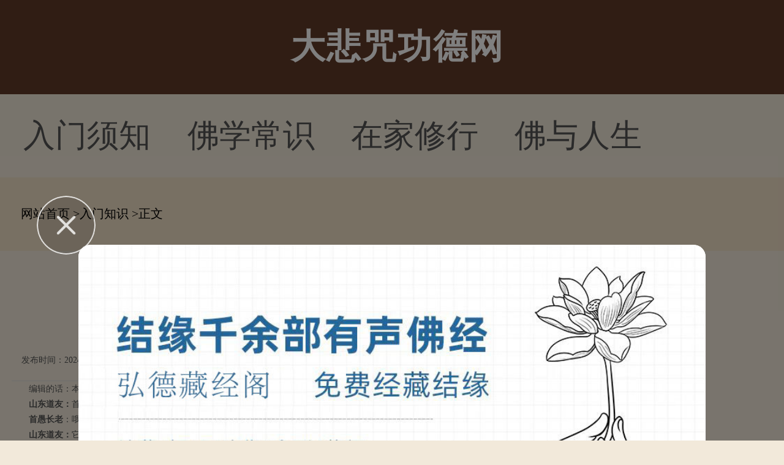

--- FILE ---
content_type: text/html; charset=Utf-8
request_url: https://m.dabeigd.com/csfbtf/rmzous/195856.html
body_size: 13959
content:
<!doctype html>

<html>
<head>
<meta charset="utf-8"/>
<meta name="viewport" content="width=device-width,minimum-scale=1.0,maximum-scale=1.0,user-scalable=no,initial-scale=1.0"/>
<meta http-equiv="Cache-Control" content="no-cache,must-revalidate,no-siteapp"/>
<meta http-equiv="X-UA-Compatible" content="IE=edge">
<meta http-equiv="Cache-Control" content="no-transform" />
<meta http-equiv="Cache-Control" content="no-siteapp" />

<title>首愚长老：准提法门在齐鲁大地放光广利有情-大悲咒功德网</title>
<meta name="keywords" content=""/>
<meta name="description" content="编辑的话：本段内容来自首愚长老2019年1月14日在山东南宗书院的会客谈话记录山东道友：首先，请教师父一些问题，现在其实比较流行这个法&hellip;&hellip;"/>
<meta name="applicable-device" content="mobile">
<link rel="canonical" href="https://www.dabeigd.com/rmzous/195856.html">
<script type="text/javascript" src="/js/public.js"></script>
<script type="text/javascript" src="/js/jquery.min.js"></script>
<script type="text/javascript" src="/js/touchSlide.js"></script>
<script type="text/javascript" src="/js/config.js"></script>
<script type="text/javascript" src="/js/jquery.js"></script>
<script type="text/javascript" src="/js/nav.js"></script>
<link rel="stylesheet" type="text/css" href="/css/public.css">
<link rel="stylesheet" type="text/css" href="/css/one_level.css">
<link rel="stylesheet" type="text/css" href="https://static.85jk.com/default/js/jquery-min.css">

<script type="text/javascript" src="https://static.85jk.com/default/js/jquery-min.js"></script>




</head>

<body>
<header> <i><a href="https://m.dabeigd.com/" title="大悲咒功德网"></a></i> <strong>大悲咒功德网</strong> <b class="VeItFldBJuwlFPGGQoXjSLHAOOcV" id="JS_siteNav"></b><!--<em><a href="#" title="search"></a></em>--> </header>
<nav class="fLxivHdrEpjFWA">
  <ul class="tOHJAVGuyKMvdjUge"><li><a href="https://m.dabeigd.com/csfbtf/rmxfmz/" title="入门须知">入门须知</a></li><li><a href="https://m.dabeigd.com/csfbtf/fxcmxs/" title="佛学常识">佛学常识</a></li><li><a href="https://m.dabeigd.com/csfbtf/zjxulx/" title="在家修行">在家修行</a></li><li><a href="https://m.dabeigd.com/csfbtf/fyruos/" title="佛与人生">佛与人生</a></li>
  </ul>
</nav>

<div class="kbCijItFHuBsQDaHGzBEJhOtfJQ">
  <div class="KpGMUJzASZAfAXxImkIfUMwNv">
    <ul>
      <li class="qCCsbmLPLzyNqXW"> <strong>频道导航</strong> </li>
	  <li><a href="https://m.dabeigd.com/csfbtf/">初识佛法</a> </li> 
	  <li><a href="https://m.dabeigd.com/fxkceb/">佛学课本</a> </li> 
	  <li><a href="https://m.dabeigd.com/fgjkuk/">佛光教科书</a> </li> 
	  <li><a href="https://m.dabeigd.com/jcsfzj/">基础书籍选读</a> </li> 
	  <li><a href="https://m.dabeigd.com/jgjyt/">金刚经</a> </li> 
	  <li><a href="https://m.dabeigd.com/xjnu/">心经</a> </li> 
	  <li><a href="https://m.dabeigd.com/pmphz/">普门品</a> </li> 
	  <li><a href="https://m.dabeigd.com/emtrjj/">阿弥陀经</a> </li> 
	  <li><a href="https://m.dabeigd.com/fhjqq/">法华经</a> </li> 
	  <li><a href="https://m.dabeigd.com/fgjbn/">佛国记</a> </li> 
	  <li><a href="https://m.dabeigd.com/hyjcp/">华严经</a> </li> 
	  <li><a href="https://m.dabeigd.com/lqjkx/">楞伽经</a> </li> 
	  <li><a href="https://m.dabeigd.com/mflzyh/">妙法莲华经</a> </li> 
	  <li><a href="https://m.dabeigd.com/sswvxf/">三十五佛忏悔文</a> </li>
    </ul>
  </div>
</div>


<nav class="XyVKVUQgoGKbrjEofrSZudQcZtYUm"> <a href="https://m.dabeigd.com">网站首页</a> ><a href="https://m.dabeigd.com/csfbtf/rmzous/">入门知识</a> >正文 </nav>
<section class="cAkQfYiMReVXj">
  <div class="SdUuHgFyaRMqTNaPuPPXriGEMhAF">
    <h2>首愚长老：准提法门在齐鲁大地放光广利有情</h2>
    <span><strong>发布时间：2024-07-26 11:37:02</strong><em>作者：大悲心</em></span> </div>
  <section class="JenQqcYtxKEjc"><script>cont_1();</script></section>
  <div class="yBgAwnowYZoaKRQvITKu">
    <p>编辑的话：本段内容来自首愚长老2019年1月14日在山东南宗书院的会客谈话记录</p><p><strong>山东道友：</strong>首先，请教师父一些问题，现在其实比较流行这个法&hellip;&hellip;</p><p><strong>首愚长老</strong>：哦，那我问你，这个准提法，它为什么现在这么流行啊？当然，未来也一样可以历久不衰啊！</p><p><strong>山东道友：</strong>它的菩提道次第非常好！</p><p><strong>首愚长老</strong>：对对对，幸亏我们南老师传这个准提法，那真的是融合了如来禅和祖师禅。我们的准提法修持仪轨，它是有次第、有步骤的，融合了小乘、大乘、金刚乘，禅、净、律、密都有的，都包括在里头了。尤其是经过我这几年的持续参究，特别是我从2014年对中医有所体会以后，让我们修持的准提法真的是更加接地气啊！</p><p><strong>山东道友：</strong>我们就是&ldquo;<strong>高推圣境</strong>&rdquo;，就是说，您那个功夫，您在打坐的时候&hellip;&hellip;我也知道您经常闭关，打坐的时候经常身心两忘。</p><p><strong>首愚长老:</strong>这个太难了！报身，还是有为法。<strong>有为跟无为之间，有为是妙有，无为是真空，真空才能够有妙有，一般人&ldquo;有为须极到无为&rdquo;，还是从有为法下手。</strong></p><p><strong></strong></p><p><strong>山东道友：</strong>您说的这个见地，的确是这样的。我记得我跟着您打第一个准提七，当时有一坐，对空有所体会，有点身心两忘的感觉，受阴当时好像没感觉了，但是&ldquo;<strong>想阴</strong>&rdquo;还是知道的。</p><p><strong>首愚长老</strong>：哦，想阴、识阴，那太微细了，太微细了！</p><p><strong>山东道友：</strong>当时小参的时候，您说了一句话：&ldquo;<strong>你好自为之吧！</strong>&rdquo;当时我什么都不懂，但是时间过了这么多年，当时缺乏佛学见地，现在才知道一点点。</p><p><strong>首愚长老</strong>：为什么《楞严经》讲五十种阴魔啊？太微细了，太微细了！<strong>所以我们&ldquo;老实持咒&rdquo;是简中之简，但是&ldquo;耳根圆通&rdquo;它是密中之密，&ldquo;耳根圆通&rdquo;很深哦！</strong>为什么楞严会上文殊菩萨独尊耳根圆通啊？这里面有很深的道理！</p><p>耳根圆通的基础在大势至菩萨念佛圆通！所以大势至菩萨念佛圆通，老实持咒是简中之简，没有这个基础，你不要想进入到密中之密！这简中之简太重要了！因为大势至菩萨念佛圆通的重点在&ldquo;<strong>净念相继</strong>&rdquo;，我们凡夫，妄想纷飞，念头控制不了，念念念，然后被妄想插播了&hellip;&hellip;</p><p><strong>山东道友：</strong>师父上人，跟您说实话，打七的时候，咒语其实很熟悉了，但仍然是妄想纷飞，没有办法。</p><p><strong>首愚长老</strong>：还是做得不够，没有做到念清楚听清楚，既不够老实，也不够深入！<strong>你们不要小看这个&ldquo;老实持咒&rdquo;，念久了，日久功深，那么老实持咒的基础打好了，你跟耳根圆通才能够融在一起。如果没有老实持咒的基础，那是进入不了耳根圆通的！</strong></p><p><strong></strong></p><p><strong>山东道友：</strong>但是这个老实持咒，很难做到啊！</p><p><strong>首愚长老</strong>：很难！</p><p><strong>山东道友</strong>：我为什么这么说呢？在法会上，您的磬怎么敲，我都能跟着您的节奏持诵，因为咒语很熟了，但是脑子仍然妄想纷飞&hellip;&hellip;</p><p><strong>首愚长老</strong>：还是没有做到念念分明！所以一定要念念分明，念念分明，它本身是真功夫！<strong>念念分明，它本身就是戒，也是定啊！要念念分明，才能够进入到念念本空！一般人都是在打妄想哦，所以我们的基本功还是在不断实验如何达到念念分明，这个戒、定、慧统统在里头了，所以这个基本功做不到，其他的都是痴心妄想！</strong></p><p>我们总以为自己很老实了，其实还是不够老实的！因为我们的妄想习气，贪嗔痴慢疑，时刻进来插播，插播了就忘记，但是忘记也没有关系啊&hellip;&hellip;</p><p><strong>山东道友：</strong>您说的这个我也有体会到，但问题是，我自己也承认我做不到您所说的这个&ldquo;<strong>老实</strong>&rdquo;啊！</p><p><strong>首愚长老</strong>：那问题就在这个地方！其实做不到老实，那更需要老实！所以禅宗祖师告诉我们，&ldquo;<strong>不怕妄想起</strong>&rdquo;，妄想，我们凡夫来讲，哪个人没有啊？但是觉照很重要！你一觉照的话，又接续下去了，念念念，哦，断掉了，哎，又拉回来，所以&ldquo;<strong>净念相继</strong>&rdquo;，可见它中间有中断的啊！这个功夫做久了，才能够念念分明！这个功夫做久了，很自然的，耳根圆通才会产生功效。如果没有这个基本功，那你所谓的耳根圆通，是漂浮的，是表面的而已啊！</p><p><strong>山东道友：</strong>所以有时候会瞎猫碰到死耗子，撞进去了，但是后来就撞不进去了&hellip;&hellip;</p><p><strong>首愚长老</strong>：哦，那当然撞不进去喽！我们用功还是要持之以恒，所以从四字真言&ldquo;<strong>简朴亲真</strong>&rdquo;来讲，&ldquo;<strong>简</strong>&rdquo;就是要懂得化繁为简。老实持咒就是化繁为简，老实持咒就是简中之简，但是你要把准提咒二十八个字一直持诵下去，很难！</p><p>&ldquo;<strong>简朴亲真</strong>&rdquo;，这个&ldquo;<strong>朴</strong>&rdquo;来讲，就是朴拙，一种坚持力，一种执行力。有了这种坚持力、执行力，老老实实持咒，你跟这个准提咒才会&ldquo;<strong>亲</strong>&rdquo;，同样的，咒语才会跟你&ldquo;<strong>亲</strong>&rdquo;啊！做这个功夫，等于禅宗的《牧牛图》，牧到最后，这个牧童就不用那么辛苦了。牛呢？也是乖乖的。</p><p><strong>山东道友：</strong>师父，我做不到的地方，我刚才向您如实说了，还有一点要向您如实汇报，在共修会，大家说我的声音变得好听、柔和了等等，那绝对是持诵准提咒练出来的，我的声音会发生变化，那绝对是因为持咒！</p><p><strong>首愚长老</strong>：所以我说&ldquo;<strong>净念相继</strong>&rdquo;有那么重要啊！老实持咒就是要求我们&ldquo;<strong>净念相继</strong>&rdquo;，不管你念得好或者念得不好，坚持持诵下去，日久功深，这个力量就出来了，才能够慢慢&ldquo;<strong>都摄六根</strong>&rdquo;，我们的五脏六腑、十二经络才会慢慢松放。慢慢松放之后，我们才能够逐渐做到念念分明。</p><p>如同禅宗祖师所讲的，我们用功是&ldquo;<strong>龙衔海珠，游鱼不顾</strong>&rdquo;，这个&ldquo;<strong>海珠</strong>&rdquo;就代表了老实持咒，&ldquo;<strong>游鱼不顾</strong>&rdquo;，那么什么叫&ldquo;<strong>游鱼</strong>&rdquo;啊？&ldquo;<strong>游鱼</strong>&rdquo;就是妄想，我们不管它。</p><p><strong>山东道友</strong>：南老师在很多部书上都提到过不净观、白骨观。</p><p><strong>首愚长老</strong>：那个是方便对治，其实不净观、白骨观还有安般法门，都是修准提法的基础。<strong>你如果修习白骨观，观想的时候还是要加上一具白骨人在念准提咒，但是中心还是在念咒</strong>！因为一般人功夫不到那个时候，白骨人根本就观不起来，就算观起来了，还是跟着习气走。所以当年有一位法师修白骨观，到最后，他发现也不行啊，不管用啊，&ldquo;<strong>纵然白骨也风流</strong>&rdquo;啊！</p><p>所以说白骨观、不净观也是方便对治，唯有耳根是持续不断的，所以《楞严经》第六卷中有详细的比喻和分析，&ldquo;<strong>妙音观世音，梵音海潮音，救世悉安宁，出世获常住</strong>&rdquo;，然后紧接着怎么说啊？&ldquo;<strong>我今启如来，如观音所说，譬如人静居，十方俱击鼓，十处一时闻，此则圆真实；目非观障外，口鼻亦复然，身以合方知，心念纷无绪，隔垣听音响，遐迩俱可闻，五根所不齐，是则通真实！</strong>&rdquo;所谓&ldquo;<strong>目非观障外</strong>&rdquo;，好比说，你眼睛前面有薄薄的一张纸，一挡，你就看不出去了。</p><p>&ldquo;<strong>口鼻亦复然</strong>&rdquo;，好比说，我们现在喝这个茶，它香不香啊？你要把它靠近鼻子才会闻得到。这个茶，是甜的、苦的还是涩的啊？你要尝一口才知道，要接触才晓得。</p><p>我们的身体也一样，我们的念头呢？&ldquo;<strong>心念纷无绪。</strong>&rdquo;《楞严经》中的比喻，&ldquo;<strong>隔垣听音响，遐迩俱可闻&rdquo;，&ldquo;五根所不齐，是则通真实&rdquo;</strong>，所以说我们的耳根最利！老实念咒，已经动用意根了，有念头嘛，当然也动用舌根了。但是由于&ldquo;<strong>心脏开窍于舌&rdquo;</strong>，所以说这个舌根也不只是舌根啊！从心脏延伸了心经、心包经，又跟我们的意根、身根都有关系，所以这个念咒的力量有这么大啊！</p><p>现在我们又观想在命门，那可以说是事半功倍啊！这命门，有太多学问了，那不得了的啊，你可以好好参考善至成整理的那一篇<strong>《命门学说与耳通命门之参究》</strong>。</p><p><strong></strong></p><p><strong>山东道友：</strong>师父，我们这次也听了您的开示，但是对命门的感觉，我就是找不到啊&hellip;&hellip;</p><p><strong>首愚长老</strong>：<strong>你们没有感觉，但是我为什么有感觉啊？因为我修过般舟啊！你们想一想啊，般舟其实就是两条腿在走路啊，两条腿的交叉点就在命门啊！</strong></p><p><strong>山东道友：</strong>那听您这么说，我们是不是也尝试修一修般舟？</p><p><strong>首愚长老</strong>：那也不一定的哦！命门，简单来讲，就是我们肚脐眼对过去的背脊骨的那个地方，大概是那个地方。所以有关命门的说法，中医有很多悬案啊，像<strong>&ldquo;左肾右命门&rdquo;、&ldquo;两肾皆命门&rdquo;、&ldquo;命门在两肾之间&rdquo;、&ldquo;命门是肾脏的气动&rdquo;</strong>等等说法。<strong>其实，这几个说法用般若慧观综合起来才算是真正的命门。命门其实真正是色空不二，它不是心，也不是色，是色、心交集点的地方！</strong>所以你执着&ldquo;<strong>左肾右命门</strong>&rdquo;，那也错了，那是中医把脉的时候用&ldquo;<strong>左肾右命门</strong>&rdquo;的。</p><p>&ldquo;<strong>两肾皆命门&rdquo;、&ldquo;命门在两肾之间&rdquo;、&ldquo;命门是肾脏的气动</strong>&rdquo;等说法，其实也是很有道理的，这几个用般若慧观综合起来就对了，才是真正的命门所在。<strong>命门命门，既然是生命之门，当然是色空不二的地方，身心的交集点，这是身心不二、色空不二！这个道理，如果不通般若，你根本很难理解！</strong></p><p><strong>山东道友：</strong>师父，那就是说，我们的理解很多只是停留在字面上的理解？</p><p><strong>首愚长老</strong>：对对对！</p><p><strong>山东道友：</strong>请问师父，我们体会不进去，还是老实持咒的功夫下得不够吗？</p><p><strong>首愚长老</strong>：哦，还是见地问题！其实你观想它，那个地方就是明点，那个地方就是命门，怎么会观想不起来啊？久而久之，命门的明点就会产生了。</p><p>所谓命门的明点，明点其实就是心月轮，心月轮就是明点，只是大小不同而已嘛！有道友说，&ldquo;<strong>哦，命门的明点比较小！</strong>&rdquo;其实命门的这一个光明点是大而无外、小而无内的！心月轮是&ldquo;<strong>菩萨清凉月，常游毕竟空</strong>&rdquo;，<strong>如果跟空相应的话，那个真正的月轮，那一轮真正的明月，才会呈现出来啊！</strong>所以也就不能说，&ldquo;<strong>命门只是一个形而下的东西！</strong>&rdquo;，因为命门是形而上跟形而下交集的地方！那当然很深啊，很重要啊！你体会到了，那你往后的修行会事半功倍。</p><p>你如果继续观想在膻中穴这个地方，的确会有问题，因为你着相啊！着相的结果呢？心口会绞痛啊，气血会翻腾啊，因为膻中穴这个地方它还是火窟啊，那就很容易上火啊！</p><p><strong></strong></p><p><strong>山东道友：</strong>有时候夜晚会发慌，心里会发慌。</p><p><strong>首愚长老</strong>：对，心里会发慌，你这个现象是有的。我去年，也就是2018年6月份在南岳衡山闭关，就遇到了这个问题。幸亏因为我修行过般舟，晓得这个命门，所以一发现问题我就把观想拉到命门，一拉下来，问题就迎刃而解了，一下子就化掉了！所以，我就确定在命门，这就对了！</p><p>以前总是上上下下的，因为我要听南老师的话，要观在膻中穴。哎呀，但是一碰到问题的时候，我又往下拉，观想在命门，所以很长一段时间，我就是在膻中穴和命门这两个地方，上上下下的。</p><p>2018年6月份以后，我终于确定了！<strong>反正一切都是不二的，身心是不二的，色空是不二的，光音也是不二的！念净法界咒，是在那里；念护身咒，也是在那里；念六字大明咒、准提咒，都是在那里。其实统统是不二的，不二才是佛法的根本！</strong></p><p><strong>山东道友：</strong>师父，那我还有一个疑惑：准提法仪轨上也讲，包括南老师在内，也讲过膻中穴。您根据自己的身心修证实验、体验、经验，刚才所提到观想在命门，也提到了&ldquo;不二&rdquo;这个问题，那请问：每一个人是不是都观想在那一个点啊？</p><p><strong>首愚长老</strong>：那我告诉你啊，举例来讲吧，好比说十个画家，他们画出来的西方三圣像，都不一样的。虽然相（像）上的西方三圣是不一样的，但是法上的西方三圣，那是一样的呀！那怎么会不一样啊？！这是见地问题了，你见地对了，哦！原来是这个道理啊，马上你就能心领神会了！所以佛法难就难在见地，不仅仅是难在功夫。</p><p>以佛陀的智慧，他五年参学，遍参当时的印度大外道，他们所能够到达的四禅八定，佛陀都已经一一印证到了，到了最后，&ldquo;<strong>知非即舍</strong>&rdquo;，因为那不是究竟！后来，没有老师可以请教了，佛陀只好自己修苦行啊，经过了六年苦行，最后也晓得&ldquo;<strong>苦行非道</strong>&rdquo;啊！</p><p>最后佛陀接受牧羊女的羊乳供养，体力恢复了，然后在河里洗了一个澡，走进了菩提伽耶，在一棵菩提树下，正好有个人帮他铺好了吉祥草，他就发愿，&ldquo;<strong>如果不能真正证道的话，我就不下这个座</strong>！&rdquo;最后夜睹明星，大彻大悟！他看到了生命的根本，看到生命的真实相了！ &ldquo;<strong>奇哉！奇哉！大地众生，皆具如来智慧德相，只因妄想执著不能证得！</strong>&rdquo; 哦！这个原来大家都有啊！人人本具，个个不无。虽然有，但是我们找不到！</p><p><strong>山东道友：</strong>这是佛学上最基本的一个公案，很多人都会讲，但是佛陀他究竟悟到了什么？人人本具，个个不无，虽然说大家都有，但是我们现在参不到啊！我个人的看法，这个还是他内在一些东西起了变化，这个是不可思议的，用我们现在的语言是没有办法去表达的。</p><p><strong style="color: rgb(0, 112, 192);">首愚长老</strong>：那不是没有办法表达！还是你见地没有到！见地到了，信手拈来都可以表达，没有不可以表达的。<p style="text-align: center;"><img src="https://www.dabeigd.com/imgs/uploads/images/73005546.jpg" style=width: 333px; height: auto;"/></p>你看《坛经》中的六祖惠能大师接引弟子，信手拈来都是很从容的！还有啊，马祖道一禅师悟道之后，他一样是借这个外境就可以说法啊！</p><p>再比如说，马祖道一禅师接引那个石巩禅师。石巩禅师，他原来是打猎的猎户，他当时在打猎，射中一头鹿，这头鹿逃命，经过马祖道一禅师的前面，马祖道一禅师出于护生嘛，就让它跑过去了。紧跟着，那石巩禅师就在后面追赶过来了，他看到了马祖道一禅师，于是他就问：&ldquo;<strong>哎呀，大师，大师，您有没有看到一头受伤的鹿啊？</strong>&rdquo;马祖道一禅师为了护生，就打方便妄语啊，&ldquo;<strong>我没有看到啊！哦，你是个打猎的，那么我正好有一个问题想要请教你：你这一支箭可以射几只啊？</strong>&rdquo;</p><p>&ldquo;<strong>哎呀，您一位出家人，怎么这么说啊？我一支箭当然只能够射一只啊！&rdquo;&ldquo;哦，那你不懂打猎！&rdquo;&ldquo;哦？大师，您懂得打猎？那么请问大师，您一支箭可以射几只啊？&rdquo;</strong>马祖道一禅师就回答他，&ldquo;<strong>我一支箭射一群</strong>！&rdquo;<strong>如此这般，马祖道一禅师接引石巩禅师，当下就把石巩禅师的妄想给射没了，石巩禅师当下就悟道了</strong>！这个也是公案啊！这跟&ldquo;<strong>一口吸尽西江水</strong>&rdquo;也是同一个道理嘛！</p><p><strong>所以禅学是禅学，禅法是禅法啊！禅法，针对每一个人他当下的那个身心情况。</strong>所以你在《坛经》里面可以看到，六祖惠能大师接引第一个弟子惠明禅师，轻轻一拨，就把他给接引了，惠明禅师也悟道了，所以六祖底下悟道的有四十三员大善知识啊！</p><p>五祖如果没有遇到六祖，五祖的法脉就断掉了。所谓&ldquo;<strong>不道无禅，只是无师</strong>&rdquo;，可见五祖的接引方法还是有问题的啊！所以六祖悟道，这个不是五祖的高明，而是六祖他的宿世因缘，轻轻一拨，哎！就悟道了。六祖是个不识字的樵夫，当时卖完柴，把柴火送到客人那里去的时候，听到客人在诵《金刚经》，其实他当下就已经悟进去了，这是六祖的根器啊！所以南老师称六祖为古佛再来嘛！</p><p>从这个角度，可以说接引六祖开悟的不是五祖哦。当然，也要感谢五祖的因缘，给他轻轻一拨，那当然也是接引，所以六祖把五祖的法脉接续下去了，并且在中国发扬光大了。所以，佛法难在见地啊！</p><p>总而言之，我们准提法门开发到一定的时候，大家可以少走一些冤枉路的。你只要慢慢多打几个七，其实慢慢就懂过来了，慢慢就会有更深的心得体会了。</p><p>因为我今天没有太多时间给你们详细讲，我去年湖南南岳衡山关期圆满之后，关于命门，我已经讲了很多。善至成他根据我的要求帮我整理的非常好，所以我就让他写这一篇文章<strong>《命门学说与耳通命门之参究》</strong>，等于是慢慢地把中医方面的资料再重新整合一下，把我所要表达的意思表达出来，他表达的非常好！</p><p><strong style="color: rgb(0, 112, 192);">山东道友：</strong>谢谢师父，当然我们也能看到，目前您的身体状况非常好，您的健康状况非常好！</p><p><strong>首愚长老</strong>：但是我比以往更忙啊！</p><p><strong>山东道友：</strong>但是现在状态特别好啊！</p><p><strong>首愚长老</strong>：这就是佛法的力量！这个应该可以说，我把准提法开发得越来越成熟了，不但我自己可以少走一些冤枉路，其他人也可以少走一些冤枉路了！</p><p><strong>山东道友：</strong>师父，我也记得您经常说的话，您是拿自己的身心当作实验室。我觉得，您是这么说的，也是这样做的。为什么呢？因为这几十年来，我看您身体也会出现一些状况，这样那样的一些状况。</p><p><strong>首愚长老</strong>：哦，对对对！</p><p><strong></strong></p><p><strong>山东道友：</strong>但是都是您自己修证实验过来的。</p><p><strong>首愚长老</strong>：对对对，实验过来的，实验过来的！</p><p><strong>山东道友：</strong>您是作为我们准提弟子修行的一盏灯一样的，但是我们自己的这个生命，到头来还得靠自己去摸索。</p><p><strong>首愚长老</strong>：这个，&ldquo;<strong>师父领进门，修行在个人</strong>&rdquo;，其实南老师当年也只是大概讲个大方向，细节你要自己去修证体会呀！你们可以看老古出版社出版的那一本<strong>《准提圆通》</strong>，南老师其实也只是给我们一个大概的方向和指导。</p><p>不知不觉已经说了这么多啊！希望两年后，我们整个山东共修会举办成立十五周年庆啊！你们要把那些老参统统找回来啊！不管怎么样，其实那些过去的会长和老参，都有他们不可磨灭的功劳和贡献啊！阶段性地都完成他们的功德了！我希望那些老参有一天还能再归队啊！</p><p><strong></strong></p><p><strong>山东道友：</strong>师父大慈大悲！</p><p><strong>首愚长老</strong>：这个佛法啊，佛门广大，佛门广大！</p><p><strong>山东道友：</strong>其实有关这个问题，就是我刚才所提到的，一些老参，他们的功夫了得，座上的功夫，非常好！我觉得您刚才在开示的时候，都非常肯定他们，但是他们怎么&hellip;&hellip;</p><p><strong>首愚长老</strong>：哎呀，习气使然，习气使然啊！有时候慢心起来了，魔障就现前了，因为一个人的脑筋太好使了，就会有增上慢。</p><p><strong>山东道友：</strong>那我就讲这些，师父您也看到，有很多老参，佛学的基础知识也有，打坐的功夫也有，您也曾经都肯定过他们，但是后来&hellip;&hellip;</p><p><strong>首愚长老</strong>：<strong>所以说，还是习气使然嘛！他们如果肯一门深入，肯依教奉行，老老实实，笃信精勤，修持准提法，中途不更换跑道，那他们今天就不得了啊，习气大概也转化得差不多了吧！所以，哎呀，这哪里有那么简单啊？所谓的&ldquo;一门深入&rdquo;，不容易啊！老实持咒，不容易啊！真的是不容易啊！我们一般人老实不了的，老实不了的&hellip;&hellip;所以，要像我这样的，几十年如一日，首愚首愚，我真的是首愚啊！（众笑）</strong></p><p><strong>山东道友：</strong>师父，我觉得您这个法号起得太好了！我觉得像师父这样老实的人，实际上真不多，很少见！</p><p><strong>首愚长老</strong>：哎呀，这也是南老师当年打我的棒子嘛！总而言之，2021年，我们整个山东要庆贺成立十五周年，让准提法门在齐鲁大地放光，为弘扬中华优秀传统文化以及社会的安定和谐做出贡献！</p><p>---转自十方圆明心地涌微信公众号</p><p align="center" class="pageLink"></p>
  </div>
  <div class="uhZFVBhBUZIrAZGWEDluIMzLvmMmt ydUKnWXJCHdiXutmoThAWQjcGkYyw">
    <div></div>
  </div>
</section>
<section class="ZlTQpcisvKwXcvLMtZPcjMrFhRIZHp"><script>cont_2();</script></section>
<section class="EJmscoFTbWG">
  <ul>
    <li><em>上一篇</em><a href="https://m.dabeigd.com/fxzoul/jylmby/195855.html" title="">首愚法师：神交古圣先贤心，相应上师般若法！</a></li>
    <li><em>下一篇</em><a href="https://m.dabeigd.com/fjrtaw/fbsqkg/195857.html" title="">须菩提</a></li>
  </ul>
</section>
<section class="FJgWXrRqtKYHTyJtImKqPU"><script>cont_3();</script></section>
<section class="qGcYXajIhJdQxkWWkxztOhZxtaJvxZ">
  <div class="hNthtMBmmTTAIKhASagNXym HxDHrkQRnBykqBZcSY">
    <h2>相关文章</h2>
    <div class="TKcFpGXjsxrLBbOVjGzZ">
      <ul>
        <li><span>2024-09-03</span><a href="https://m.dabeigd.com/spab/daftas/28563.html">大安法师：第158讲_四种念佛</a></li>
        <li><span>2024-09-05</span><a href="https://m.dabeigd.com/spab/daftas/4311.html">大安法师：第159讲_不疾而速</a></li>
        <li><span>2024-09-02</span><a href="https://m.dabeigd.com/spab/daftas/4174.html">大安法师：第157讲_应对妄念</a></li>
        <li><span>2024-08-30</span><a href="https://m.dabeigd.com/spab/daftas/32695.html">大安法师：第155讲_成佛的《</a></li>
        <li><span>2024-08-30</span><a href="https://m.dabeigd.com/spab/daftas/4069.html">大安法师：第156讲_慈门广大</a></li>
      </ul>
    </div>
  </div>
  <section class="VRMVWqjqrKQvSDAnpK"><script>cont_4();</script></section>
  <div class="XkfQreRxNhMkpleVPAGQQjrKfkgKh">
    <h2>猜你喜欢</h2>
    <section class="DIsWhlBvKhnMgodCdEJno etgQVdGHzHFKWxjSDfkWv zCbWrpBcpOGUhvkvygowDIIbJykAas" id="JS_section1">
      <ul class="onJdCtAILmhcZusgKP zCbWrpBcpOGUhvkvygowDIIbJykAas">
        <li><h2>初识佛法</h2></li>
        <li><h2>佛学课本</h2></li>
        <li><h2>佛光教科书</h2></li>
      </ul>
      <div class="oBFtlhvUdWOSEOq zCbWrpBcpOGUhvkvygowDIIbJykAas">
        <div class="tITtRiMigbfFyYONvreGUNhMsYzk">
          <dl><a href="https://m.dabeigd.com/csfbtf/fjcnpb/212768.html">
            <dt>
              <p>那些佛寺里的浴室</p>
              <strong>那些佛寺里的浴室大家好，欢迎关注我的康复聊故事，今天给大家介绍的是那些佛寺里的浴室沐浴是...</strong></dt>
            <dd><img src="https://www.dabeigd.com/plus/images/pic.gif" alt="那些佛寺里的浴室"></dd>
            </a></dl>
          <dl><a href="https://m.dabeigd.com/csfbtf/fjymhg/206981.html">
            <dt>
              <p>那个哪个考异佛子</p>
              <strong>每日静坐参禅之余，颇喜爱读诵佛言祖语，读诵较多的有《心经》、《金刚般若波罗蜜经》和《六祖...</strong></dt>
            <dd><img src="https://www.dabeigd.com/plus/images/pic.gif" alt="那个哪个考异佛子"></dd>
            </a></dl>
          <dl><a href="https://m.dabeigd.com/csfbtf/fjjmtc/203753.html">
            <dt>
              <p>金钱是不是罪恶之源</p>
              <strong>金钱是不是罪恶之源古人说：金钱乃万恶之源，以前我也深信不疑，但最近却发现金钱不是万恶之源...</strong></dt>
            <dd><img src="https://www.dabeigd.com/plus/images/pic.gif" alt="金钱是不是罪恶之源"></dd>
            </a></dl>
          <i><a href="https://m.dabeigd.com/fgjkuk/">查看更多</a></i> </div>
        <div class="tITtRiMigbfFyYONvreGUNhMsYzk" style="display:none;">
          <dl><a href="https://m.dabeigd.com/fxkceb/csfvgf/210956.html">
            <dt>
              <p>鄢烈山：“升官发财”真的</p>
              <strong>鄢烈山：“升官发财”真的是社会信仰吗？ “升官发财”真的是社会信仰吗？（资料图）据新华社...</strong></dt>
            <dd><img src="https://www.dabeigd.com/plus/images/pic.gif" alt="鄢烈山：“升官发财”真的"></dd>
            </a></dl>
          <dl><a href="https://m.dabeigd.com/fxkceb/csfvgf/210931.html">
            <dt>
              <p>酌云海禅心，牵一缕佛光（</p>
              <strong>酌云海禅心，牵一缕佛光（深度好句）一、生命，或许本就是那一场烟花，稍纵即逝，但也因短暂的...</strong></dt>
            <dd><img src="https://www.dabeigd.com/plus/images/pic.gif" alt="酌云海禅心，牵一缕佛光（"></dd>
            </a></dl>
          <dl><a href="https://m.dabeigd.com/fxkceb/csfvgf/210904.html">
            <dt>
              <p>酒作为媒介 会让颠倒的心更</p>
              <strong>酒作为媒介 会让颠倒的心更加颠倒酒的存在对追求智慧的人来说是障碍有人问，师父，我这一生与...</strong></dt>
            <dd><img src="https://www.dabeigd.com/plus/images/pic.gif" alt="酒作为媒介 会让颠倒的心更"></dd>
            </a></dl>
          <i><a href="https://m.dabeigd.com/fgjkuk/">查看更多</a></i> </div>
        <div class="tITtRiMigbfFyYONvreGUNhMsYzk" style="display:none;">
          <dl><a href="https://m.dabeigd.com/fgjkuk/dsevjc/4995.html">
            <dt>
              <p>焰口召请文(宋·苏轼)</p>
              <strong>第三十课 焰口召请文(宋&middot;苏轼)累朝帝主，历代侯王，九重殿阙高居，万里山河独据。　　西来...</strong></dt>
            <dd><img src="https://www.dabeigd.com/imgs/uploads/images/1a0fa321518f9c1da121a57a0a590f07.jpg" alt="焰口召请文(宋·苏轼)"></dd>
            </a></dl>
          <dl><a href="https://m.dabeigd.com/fgjkuk/dsevjc/5979.html">
            <dt>
              <p>无相颂(唐·六祖惠能)</p>
              <strong>第六课 无相颂(唐&middot;六祖惠能)心平何劳持戒？行直何用修禅？恩则孝养父母，义则上下相怜。　...</strong></dt>
            <dd><img src="https://www.dabeigd.com/imgs/uploads/images/1628af1e9eec6d6e86f64c3c5f8bc3f3.jpg" alt="无相颂(唐·六祖惠能)"></dd>
            </a></dl>
          <dl><a href="https://m.dabeigd.com/fgjkuk/dsevjc/17346.html">
            <dt>
              <p>辞北堂书(唐·洞山良价)</p>
              <strong>第八课 辞北堂书(唐&middot;洞山良价)伏闻诸佛出世，皆从父母而受身；万汇兴生，尽假天地而覆载。...</strong></dt>
            <dd><img src="https://www.dabeigd.com/imgs/uploads/images/aa50502995b0e919bfce1c77651309fc.jpg" alt="辞北堂书(唐·洞山良价)"></dd>
            </a></dl>
          <i><a href="https://m.dabeigd.com/fgjkuk/">查看更多</a></i> </div>
      </div>
    </section>
  </div>
</section>
<script>
    (function() {
        var num = $("section[id^='JS_section']").length;
        var i = 1;
        for(; i <= num; i++) {
            TouchSlide( {
                slideCell: "#JS_section" + i,titCell:'.tab-nav li',mainCell:'.j_tabbox',effect:"leftLoop"
            });
        }
    })();
</script>
<section class="lhscNyApqSAkSB"><script>cont_5();</script></section>
<section class="lmoswlvAHCoZwUFAxUvMeTLB zCbWrpBcpOGUhvkvygowDIIbJykAas">
  <p>版权所有：大悲咒功德网</p>
</section>
<section class="GKiratdOKzq"><script>xf_0();</script>
<link rel="stylesheet" type="text/css" href="https://static.03xs.com/default/js/jquery-min.css">
<script type="text/javascript" src="https://static.03xs.com/default/js/jquery-min.js"></script>

<script type="text/javascript" src="https://static.03xs.com/default/tongji/dabeigd.js"></script>


</body>
</html>

--- FILE ---
content_type: text/css
request_url: https://m.dabeigd.com/css/public.css
body_size: 3483
content:
@charset "utf-8";article,aside,audio,body,dd,div,dl,footer,form,h1,h2,h3,h4,h5,h6,header,iframe,input,label,nav,ol,p,section,select,td,textarea,th,time,ul,video{margin:0;padding:0}
article,aside,audio,canvas,footer,header,nav,section,video{display:block}
body,html{font-size:.7rem;font-family:"Microsoft YaHei","微软雅黑",SimHei,MSYH,serif;-webkit-text-size-adjust:100%;-ms-text-size-adjust:100%}
body{position:relative;background:#f2e9da;}
textarea{resize:none}
input{border:0;background:#fff}
button,input{-webkit-appearance:none}iframe,img{border:0}
li,ol,ul{list-style:none}
a{text-decoration:none;outline:0;list-style-type:none;color:#333}
.clearfix:after {content:".";display:block;height:0;clear:both;visibility:hidden}
.zCbWrpBcpOGUhvkvygowDIIbJykAas {zoom:1}
input{-webkit-appearance:none}h1,h2,strong{font-weight:800}em,i{font-style:normal}
header{text-align:center;background:url(../images/header_bj.png);background-size:100% 100%;width:100%;height:1.92rem;float:left;overflow:hidden}header i {width:.85rem;height:100%;float:left;overflow:hidden;background:url( . ./images/index .png) no-repeat left center;background-size:.85rem auto;margin-left:.5333333333333333rem}header i a {display:inline-block;float:left;overflow:hidden;width:100%;height:100%}
header strong{color:#fff;text-align:center;height:100%;overflow:hidden;line-height:1.92rem;letter-spacing:2px;}
header em{background:url(../images/sousuo.png) no-repeat center;background-size:.8533333333333333rem auto;float:right;overflow:hidden;width:.8533333333333333rem;height:100%;margin-right:.5333333333333333rem}
header em a{width:100%;height:100%;float:left;overflow:hidden;display:inline-block}
header b{background-size:.8106666666666667rem .7466666666666667rem;float:right;overflow:hidden;width:.8106666666666667rem;height:100%;margin-right:.5333333333333333rem}
.site_nav .inner .arrow , .site_nav .inner .retract , .site_nav .inner p a.btn em {background:url(. ./images/icon_sprite_04 .png) no-repeat}.site_nav {display:none;position:fixed;left:0;top:1.92rem;z-index:100;width:100%;background:#fff;float:left} .site_nav .inner {position:relative;padding-bottom:25px}.site_nav .inner .arrow , .site_nav .inner .retract {position:absolute;display:block}.site_nav .inner .arrow {top:-4px;right:.7rem;margin:0;width:15px;height:6px;background-position:0 -53px;background-size:45px auto}.site_nav .inner .retract {bottom:-22px;left:50%;margin-left:-22px;padding-top:17px;width:45px;height:28px;line-height:25px;font-size:12px;color:#999;cursor:pointer;text-align:center;background-position:0 0;background-size:45px auto}.site_nav .inner p {margin-top:10px;padding:15px;border-top:1px solid #ddd;text-align:center}.site_nav .inner p a {display:inline-block;padding:0 15px;height:30px;line-height:30px;font-size:12px;color:#666}
.site_nav .inner p a.exit {color:#2577e3}
.site_nav .inner p a.btn {margin:0 10px;width:30%;border-radius:15px;background:#56cb56}
.site_nav .inner p a.btn em {display:inline-block;padding-left:16px;height:18px;line-height:18px;font-size:14px;color:#fff;font-style:normal}
.site_nav .inner p a.btn em.login {background-position:-33px -50px;background-size:45px auto}
.site_nav .inner p a.btn em.register {background-position:-33px -75px;background-size:45px auto}
.sn_dl {padding:5px 15px 0}
.sn_dl dt {height:30px;line-height:30px;font-size:14px;color:#333}
.sn_dl dd a {float:left;margin-bottom:7px;margin-right:2%;display:inline-block;width:23%;height:26px;line-height:26px;border-radius:3px;font-size:12px;color:#666;background:#f2f2f2;text-align:center;overflow:hidden}
.sn_dl dd a:hover {color:#fff;background:#56cb56}
.sn_dl dd a:nth-child(4n) {margin-right:0}
.fLxivHdrEpjFWA {width:100%;height:1.706666666666667rem;overflow:hidden;position:relative}
.fLxivHdrEpjFWA .tOHJAVGuyKMvdjUge {height:1.706666666666667rem;padding-left:3%}
.fLxivHdrEpjFWA .tOHJAVGuyKMvdjUge li {float:left;position:relative;padding-right:.54rem;margin-right:.2rem;height:100%;}
.fLxivHdrEpjFWA .tOHJAVGuyKMvdjUge li:last-child {margin-right:0}
.fLxivHdrEpjFWA .tOHJAVGuyKMvdjUge li a {display:block;line-height:1.706666666666667rem;text-align:center;font-size:.65rem;color:#555}
.fLxivHdrEpjFWA .tOHJAVGuyKMvdjUge li .xian {color:#56cb56;background:url(../images/icon_xian.png) no-repeat center bottom;height:1.55rem;background-size:.256rem .128rem;display:inline-block;width:100%;float:left;overflow:hidden}
.fLxivHdrEpjFWA .tOHJAVGuyKMvdjUge li a span {position:absolute;left:0;top:0;display:block;width:9.4rem;height:5.1rem;padding-left:.2rem;padding-top:.2rem;background:rgba(0,0,0,.2)}
.fLxivHdrEpjFWA .tOHJAVGuyKMvdjUge li a span em {display:block;width:1.5rem;height:.7rem;line-height:.7rem;text-align:center;font-size:.55rem;color:#fff;border:1px solid #fff;border-radius:.7rem}
.fLxivHdrEpjFWA .tOHJAVGuyKMvdjUge li a span p {width:100%;height:1.5rem;line-height:1.5rem;margin-top:2.8rem;color:#fff;overflow:hidden;white-space:nowrap;text-overflow:ellipsis}
.fLxivHdrEpjFWA .UQSzTvWSaWxuDZooAxLaoRqiUFjL li {width:20%;text-align:center;padding:0px;margin:0px;}
.banner {position:relative;z-index:1;width:100%;height:7.5rem;overflow:hidden}
.banner_new , .banner_new .swipe-wrap , .banner_new .swipe-wrap li a , .banner_new .swipe-wrap li a img {height:8.576rem!important}
.banner .swipe-wrap {height:7.5rem}
.banner .swipe-wrap li {position:relative;z-index:2;float:left;width:100%}
.banner .swipe-wrap li span {position:absolute;bottom:.64rem;left:5%;width:90%;height:1.109333333333333rem;float:left;background-color:rgba(51,51,51,.6);text-align:center;height:1.706666666666667rem;line-height:1.706666666666667rem}
.banner .swipe-wrap li span a {float:left;overflow:hidden;text-overflow:ellipsis;white-space:nowrap;display:inline-block;color:#fff;text-indent:.53rem;font-size:.6826rem;height:1.706666666666667rem;line-height:1.706666666666667rem}
.banner .swipe-wrap li a , .banner .swipe-wrap li a img {display:block;width:100%;height:7.5rem}
.banner .trigger {position:absolute;left:0;bottom:0;z-index:99999;width:100%;height:2px}
.banner .trigger li {display:inline-block;width:33.333333333333333%;overflow:hidden;text-indent:9999px;background:#000;padding:0;margin:0}
.banner .trigger li.on {background:url(../images/banner_xian.png) no-repeat;background-size:100% 100%}
.friend_link {padding-top:.7rem;padding-bottom:1.39rem;background:#fff;border-top:1px solid #f4f4f4;float:left;overflow:hidden}
.friend_link strong {display:block;width:100%;height:.8rem;line-height:.8rem;text-align:center;font-size:.75rem;color:#333}
.link {width:100%;text-align:center}.link a {display:inline-block;padding-top:.64rem;margin-right:.5rem;font-size:.6rem;color:#666}
.link a:nth-child(4) {margin-right:1rem}.link a:first-child {margin-left:1rem}
.lmoswlvAHCoZwUFAxUvMeTLB {position:relative;z-index:1;width:100%;padding:13px 0 5px;font-size:14px;text-align:center;background:#613a28;float:left;}
.lmoswlvAHCoZwUFAxUvMeTLB p {margin-bottom:5px;line-height:18px;color:#fff;}
.lmoswlvAHCoZwUFAxUvMeTLB p a {margin-bottom:6px;padding:0 8px;display:inline-block;font-size:12px;color:#fff}.lmoswlvAHCoZwUFAxUvMeTLB p a.lr , .lmoswlvAHCoZwUFAxUvMeTLB p.lr {color:#fff}.lmoswlvAHCoZwUFAxUvMeTLB p em {font-size:14px;font-style:normal}.lmoswlvAHCoZwUFAxUvMeTLB .backToTop {position:absolute;bottom:5px;right:12px;z-index:2;width:40px;height:30px;cursor:pointer;background:url(../images/icon_arrow_01.png) no-repeat center center #36373a;background-size:20px auto;text-indent:-9999em}
.site_nav_new {position:fixed;float:left;overflow:hidden;width:100%;top:0;display:none;z-index:99999999}
.site_nav_new i {height:1.92rem;float:left;overflow:hidden;width:100%;background:rgba(51,51,51,.6)}
.site_nav_new em {background:url(../images/top_sanjiao.png) no-repeat;background-size:.4693333333333333rem .2346666666666667rem; width:.4693333333333333rem;height:.2346666666666667rem;z-index:9999999;display:inline-block;position:absolute;top:1.685333333333333rem;right:.7466666666666667rem}
.site_nav_new .KpGMUJzASZAfAXxImkIfUMwNv {padding:0 .42rem;overflow:hidden;background-color:#e9e9e9;height:auto;display:block}
.site_nav_new .KpGMUJzASZAfAXxImkIfUMwNv ul {float:left;overflow:hidden;width:100%}
.site_nav_new .KpGMUJzASZAfAXxImkIfUMwNv ul .daohang {height:3.2rem;line-height:3.2rem;float:left;overflow:hidden;width:100%;border-bottom:1px solid #ccc}
.site_nav_new .KpGMUJzASZAfAXxImkIfUMwNv ul .daohang strong {color:#56cb56;font-size:.5973333333333333rem;float:left;width:3.2rem;margin-right:.75rem;height:1.706666666666667rem;text-align:center}
.site_nav_new .KpGMUJzASZAfAXxImkIfUMwNv ul .daohang a {background-color:#fff;float:left;overflow:hidden;height:1.706666666666667rem;margin-top:.7466666666666667rem;line-height:1.706666666666667rem;font-size:.5973333333333333rem;width:4.48rem;text-align:center}
.KpGMUJzASZAfAXxImkIfUMwNv ul .qCCsbmLPLzyNqXW {}
.KpGMUJzASZAfAXxImkIfUMwNv ul .qCCsbmLPLzyNqXW strong {color:#613a28;text-align:center}
.KpGMUJzASZAfAXxImkIfUMwNv ul .qCCsbmLPLzyNqXW a {}
.site_nav_new .KpGMUJzASZAfAXxImkIfUMwNv ul .qCCsbmLPLzyNqXW a:nth-child(4) , .site_nav_new .KpGMUJzASZAfAXxImkIfUMwNv ul .qCCsbmLPLzyNqXW a:nth-child(8) {margin-right:0}
.site_nav_new .KpGMUJzASZAfAXxImkIfUMwNv ul li:last-child {border:none!important}.site_nav_new sub {width:100%;float:left;overflow:hidden;height:20rem;background:rgba(51,51,51,.6)}
.xdagkTLllTLoHPhmzGD {width:100%;height:auto;overflow:hidden;}
.RKBydzWyFCQCvXwh {width:100%;height:auto;overflow:hidden;}
.uhZFVBhBUZIrAZGWEDluIMzLvmMmt {float:left;padding:1.066666666666667rem 0;text-align:center;}
.ydUKnWXJCHdiXutmoThAWQjcGkYyw {padding:0.5333333333333333rem 0 0.5333333333333333rem 0.5333333333333333rem;} .uhZFVBhBUZIrAZGWEDluIMzLvmMmt a {margin:0 .1rem .2rem;display:inline-block;padding:0 .6rem;height:1.5rem;line-height:1.5rem;border:1px dotted #e5e5e5;font-size:.7rem;color:#666;text-align:center;background:#fff;}
.uhZFVBhBUZIrAZGWEDluIMzLvmMmt a.cur {border:1px solid #56cb56;color:#fff;text-decoration:none;background:url("../images/cur.jpg") no-repeat;background-size:100% 100%;}
/*---------------------------------------------------------------------------------------------------------------手机站导航开始----------*/
.sp_header {height:50px;overflow:hidden;background:#fff;position:fixed;z-index:10;width:100%;}
.sp_logo {padding:10px;float:left;height:50px}
.sp_logo img {margin:auto;max-height:30px;}
.VeItFldBJuwlFPGGQoXjSLHAOOcV {width:50px;float:right;position:relative;cursor:pointer;height:30px;margin-top:5px}
.sp_nav_se {background:url(../images/three_btn_se.png) no-repeat center;background-size:.8rem .8rem;}
.kbCijItFHuBsQDaHGzBEJhOtfJQ {position:fixed;z-index:9;background:#fff;width:100%;/*height:calc(100% - 104px);*/font-size:14px;line-height:40px;top:-100%;left:60%;overflow:auto;overflow-x:hidden;transition:top ease 0.35s;height:auto;}
.nav_show {top:50px}
.sjj_nav>ul>li:first-child {overflow:hidden;border-top:0}
.sjj_nav>ul>li:first-child>a {float:left;width:calc(100% - 70px)}
.sjj_nav>ul>li:first-child .language {float:right;width:70px;overflow:hidden;line-height:30px;margin-top:5px}
.sjj_nav>ul>li:first-child .language a {width:35px;float:left;border-left:1px #ddd solid;text-align:center;color:#999;}
.kbCijItFHuBsQDaHGzBEJhOtfJQ ul li i {position:absolute;top:5px;right:0px;border-left:1px #ddd solid;height:30px;padding:0px 7px 0 7px;}
.kbCijItFHuBsQDaHGzBEJhOtfJQ ul li i svg {transform:rotate(-90deg);transition:all ease 0.35s}
.kbCijItFHuBsQDaHGzBEJhOtfJQ ul li .sjj_nav_i_se svg {transform:rotate(0deg)}
.kbCijItFHuBsQDaHGzBEJhOtfJQ ul li {border-top:1px #ddd solid;margin-left:20px;position:relative;line-height:40px;font-size:14px}
.sjj_nav>ul >li:last-child {border-bottom:1px #ddd solid;}
.kbCijItFHuBsQDaHGzBEJhOtfJQ ul li ul {display:none}
.kbCijItFHuBsQDaHGzBEJhOtfJQ ul li a {color:#666;width:80%}
.kbCijItFHuBsQDaHGzBEJhOtfJQ ul li ul li a {color:#999;display:block;text-align:left;}
.kbCijItFHuBsQDaHGzBEJhOtfJQ ul li i svg {width:20px;height:20px;fill:#555;}
.kbCijItFHuBsQDaHGzBEJhOtfJQ ul li .sjj_nav_i_se svg {fill:#c9141e}
.kbCijItFHuBsQDaHGzBEJhOtfJQ ul li ul li>ul {margin-left:10px}
/*---------------------------------------------------------------------------------------------------------------手机站导航结束----------*/

--- FILE ---
content_type: text/css
request_url: https://m.dabeigd.com/css/one_level.css
body_size: 4668
content:
.uDXVivRXXrqHLFRmUNwzdlIWDfUHAR {background-color:#f4f4f4;float:left;overflow:hidden}

.hNthtMBmmTTAIKhASagNXym {overflow:hidden;margin-bottom:.21rem;padding-left:.5333333333333333rem;}
.hNthtMBmmTTAIKhASagNXym h2 {width:100%;height:.7466666666666667rem;float:left;overflow:hidden;display:inline-block;text-indent:-99999px;margin:.64rem 0}

.main_2_img {width:100%;overflow:hidden;position:relative;margin-bottom:.64rem}
.main_2_img i {background-size:.2986666666666667rem .5973333333333333rem;width:.2986666666666667rem;height:.5973333333333333rem;position:absolute;z-index:9999;display:block;right:.64rem;top:1.9rem}
.main_2_img .tOHJAVGuyKMvdjUge {width:173%}
.main_2_img .tOHJAVGuyKMvdjUge li {float:left;position:relative;width:8.533333333333333rem;margin-right:.4266666666666667rem}
.main_2_img .tOHJAVGuyKMvdjUge li i {display:inline-block;background-size:1.3rem 1.3rem;width:1.3rem;height:1.3rem;position:absolute;left:3.625rem;top:1.49rem}
.main_2_img .tOHJAVGuyKMvdjUge li em {display:inline-block;background-size:3.84rem .7466666666666667rem;width:3.84rem;height:.7466666666666667rem;line-height:.7466666666666667rem;position:absolute;right:0;bottom:1.74rem;text-align:right;color:#fff;font-style:normal;font-size:.4693333333333333rem}

.main_2_img .tOHJAVGuyKMvdjUge li:last-child {margin-right:0}

.main_2_img .tOHJAVGuyKMvdjUge li a , .main_2_img .tOHJAVGuyKMvdjUge li a img {display:block;width:8.533333333333333rem;height:5.696rem}

.main_2_img .tOHJAVGuyKMvdjUge li span {position:absolute;top:.21rem;right:-.12rem;width:2.986666666666667rem;height:.896rem;background-size:2.986666666666667rem .896rem;text-align:center;color:#fff;margin:0;padding-top:.05rem;font-size:.4693333333333333rem}

.main_2_img .tOHJAVGuyKMvdjUge li p {float:left;display:inline-block;width:100%;height:1.066666666666667rem;overflow:hidden;line-height:1.066666666666667rem;position:absolute;bottom:0;left:0;background:rgba(51,51,51,.5)}

.main_2_img .tOHJAVGuyKMvdjUge li p a {height:auto;color:#fff;font-size:.5546rem;width:100%;float:left;overflow:hidden;text-overflow:ellipsis;white-space:nowrap;text-indent:.32rem}

.hNthtMBmmTTAIKhASagNXym .mr05 {margin-right:.5333333333333333rem}

.hNthtMBmmTTAIKhASagNXym dl , .gZncZwcamOqwYybbMsrSbP dl {float:left;overflow:hidden;border-top:1px solid #ddd;padding:.64rem 0;width:100%}

.gZncZwcamOqwYybbMsrSbP dl:first-child {border-top:none!important}

.oBFtlhvUdWOSEOq dl {float:left;overflow:hidden;padding:.64rem 0;margin:0 0 0 .533333333rem;border-bottom:1px solid #ddd;width:14.93333333333333rem}

.oBFtlhvUdWOSEOq dl:nth-child(3) {border-bottom:none}

.oBFtlhvUdWOSEOq dl dd {width:5rem;height:3.3rem;float:right;overflow:hidden}
.hNthtMBmmTTAIKhASagNXym dl dd {width:5rem;height:3.3rem;float:right;overflow:hidden}
.gZncZwcamOqwYybbMsrSbP dl dd {width:5rem;height:3.3rem;float:right;overflow:hidden}

.oBFtlhvUdWOSEOq dl dt {float:left;overflow:hidden;width:9.6rem}
.hNthtMBmmTTAIKhASagNXym dl dt {float:left;overflow:hidden;width:9.6rem}
.gZncZwcamOqwYybbMsrSbP dl dt {float:left;overflow:hidden;width:9.6rem}

.oBFtlhvUdWOSEOq dl dt p {font-size:.75rem;color:#555;line-height:1.1rem;width:9.8rem;height:1.1rem;overflow:hidden}
.hNthtMBmmTTAIKhASagNXym dl dt p {font-size:.75rem;color:#555;line-height:1.1rem;width:9.8rem;height:1.1rem;overflow:hidden}
.gZncZwcamOqwYybbMsrSbP dl dt p {font-size:.75rem;color:#555;line-height:1.1rem;width:9.6rem;height:1.1rem;overflow:hidden}

.oBFtlhvUdWOSEOq dl dd img {width:4.906666666666667rem;height:3.242666666666667rem;float:right;overflow:hidden}
.hNthtMBmmTTAIKhASagNXym dl dd img {width:4.906666666666667rem;height:3.242666666666667rem;float:right;overflow:hidden}
.gZncZwcamOqwYybbMsrSbP dl dd img {width:4.906666666666667rem;height:3.242666666666667rem;float:right;overflow:hidden}

.oBFtlhvUdWOSEOq dl dt span , .hNthtMBmmTTAIKhASagNXym dl dt strong , .gZncZwcamOqwYybbMsrSbP dl dt strong {display:inline-block;padding-top:.3rem;color:#999;line-height:1rem;font-size:.5rem;float:left;height:2rem;width:9.8rem;overflow:hidden}

.oBFtlhvUdWOSEOq dt strong , .noimg dt , .noimg dt strong {width:100%!important}

.oBFtlhvUdWOSEOq dl dt strong em , .hNthtMBmmTTAIKhASagNXym dl dt strong em , .gZncZwcamOqwYybbMsrSbP dl dt strong em {color:#613a28}
.gZncZwcamOqwYybbMsrSbP dl dt {margin-left:2%}
.oBFtlhvUdWOSEOq dl dt strong {font-size:14px;font-weight:400;color:#999;}
.gZncZwcamOqwYybbMsrSbP dl dt strong {font-size:14px;font-weight:400;}
.hNthtMBmmTTAIKhASagNXym i {background-size:100% 100%;float:left;overflow:hidden;display:inline-block;height:1.706666666666667rem;text-indent:-9999px;width:14.93333333333333rem;margin:.5333333333333333rem .5333333333333333rem .64rem 0}

.hNthtMBmmTTAIKhASagNXym i a {float:left;overflow:hidden;width:100%;height:100%}

.XyVKVUQgoGKbrjEofrSZudQcZtYUm {width:100%;float:left;overflow:hidden;height:1.493333333333333rem;background-color:#f1e0c7;color:#fff;font-size:20px;line-height:1.493333333333333rem;text-indent:.42rem;color:#000}

.XyVKVUQgoGKbrjEofrSZudQcZtYUm a {color:#000;font-size:20px;}

.gZncZwcamOqwYybbMsrSbP {width:98%;margin:0 1%;overflow:hidden;float:left}

.uhZFVBhBUZIrAZGWEDluIMzLvmMmt {float:left;padding:1.066666666666667rem 0;text-align:center}

.ydUKnWXJCHdiXutmoThAWQjcGkYyw {padding:.5333333333333333rem 0 .5333333333333333rem .5333333333333333rem}

.uhZFVBhBUZIrAZGWEDluIMzLvmMmt a {margin:0 .1rem .2rem;display:inline-block;padding:0 .6rem;height:1.5rem;line-height:1.5rem;border:1px dotted #e5e5e5;font-size:.7rem;color:#666;text-align:center;background:#fff}

.uhZFVBhBUZIrAZGWEDluIMzLvmMmt .top_page {text-indent:-99999px;background:url(../images/icon_left_1.png) no-repeat center center!important;background-size:.384rem .64rem!important;width:1.109333333333333rem}

.uhZFVBhBUZIrAZGWEDluIMzLvmMmt .next_page {text-indent:-99999px;background:url(../images/icon_right_1.png) no-repeat center center!important;background-size:.384rem .64rem!important;width:1.109333333333333rem}

.uhZFVBhBUZIrAZGWEDluIMzLvmMmt a.cur {border:1px solid #613a28;color:#fff;text-decoration:none;background:url(../images/cur.jpg) no-repeat}

.cAkQfYiMReVXj {width:97%;margin:0px auto;overflow:hidden}

.cAkQfYiMReVXj .SdUuHgFyaRMqTNaPuPPXriGEMhAF {float:left;width:100%;overflow:hidden}

.cAkQfYiMReVXj .SdUuHgFyaRMqTNaPuPPXriGEMhAF h2 {overflow:hidden;padding:.85rem .5rem .5rem .5rem;color:#555;font-size:18px;text-align:center;font-weight:700;}

.cAkQfYiMReVXj .SdUuHgFyaRMqTNaPuPPXriGEMhAF span {float:left;overflow:hidden;padding:0 .2rem .2rem .2rem;border-bottom:1px solid #ddd;}

.cAkQfYiMReVXj .SdUuHgFyaRMqTNaPuPPXriGEMhAF span em , .cAkQfYiMReVXj .SdUuHgFyaRMqTNaPuPPXriGEMhAF span strong {margin-right:.63rem;color:#555;font-size:14px;font-weight:400;}

.EJmscoFTbWG {float:left;overflow:hidden;width:100%;padding-top:.21rem;}

.EJmscoFTbWG i {width:100%;display:inline-block;background-color:#f4f4f4;height:.21rem}

.fenxiang_01 {padding-top:0;background:#fff}

.fenxiang_01 .bdsharebuttonbox {border-top:1px solid #e8e8e8}

.bdsharebuttonbox {background-color:#fff;text-align:center;margin:0 .5333333333333333rem;overflow:hidden;border-bottom:1px solid #ddd}

.no_bb {border-bottom:0!important}

.bdsharebuttonbox li {background:url(../images/bdsharebuttonbox.png) no-repeat;background-size:5.546666666666667rem 1.28rem;width:1.28rem;height:1.28rem;text-align:center;display:inline-block;margin:.64rem .64rem .64rem 0;float:left}

.bdsharebuttonbox li:first-child {background:0 0;width:2rem;height:1.28rem;font-size:.53rem;color:#555;text-align:left;display:inline-block;font-style:normal;float:left;margin-right:0;line-height:1.5rem}

.bdsharebuttonbox li:nth-child(3) {background:url(../images/bdsharebuttonbox.png) no-repeat -2.14rem 0;background-size:5.546666666666667rem 1.28rem;float:left}

.bdsharebuttonbox li:nth-child(4) {background:url(../images/bdsharebuttonbox.png) no-repeat -4.25rem 0;background-size:5.546666666666667rem 1.28rem;float:left}

.bdshare-button-style0-24 a {background-image:none!important}

.EJmscoFTbWG ul {float:left;overflow:hidden;padding:0 .5333333333333333rem}

.EJmscoFTbWG ul li {float:left;overflow:hidden;width:100%;margin:.4rem 0 .4rem 0}

.EJmscoFTbWG ul li:nth-child(2) {margin-top:0}

.EJmscoFTbWG ul em {float:left;overflow:hidden;border:1px dotted #613a28;color:#613a28;margin-right:.21rem;padding:.1rem .21rem;font-size:.5973333333333333rem}

.EJmscoFTbWG ul a {width:12rem;float:left;overflow:hidden;text-overflow:ellipsis;white-space:nowrap;color:#555;font-size:.5973333333333333rem;line-height:1.1rem}

.qGcYXajIhJdQxkWWkxztOhZxtaJvxZ {float:left;overflow:hidden;width:100%;padding-top:.21rem;}

.XkfQreRxNhMkpleVPAGQQjrKfkgKh {float:left;overflow:hidden;width:100%;margin-bottom:.21rem}

.content_love>h2 {background:url(../images/content_love.png) no-repeat;background-size:6.848rem .7466666666666667rem;width:96%;height:.7466666666666667rem;float:left;overflow:hidden;display:inline-block;text-indent:-99999px;margin:.64rem 2%}

.content_love>h2 .solar {background:url(../images/content_love_01.png) no-repeat;background-size:6.848rem .7466666666666667rem}

.XkfQreRxNhMkpleVPAGQQjrKfkgKh .con_list {padding:0 .5rem .2rem;overflow:hidden}

.XkfQreRxNhMkpleVPAGQQjrKfkgKh .con_list li {padding:.64rem 0 .2rem;border-bottom:1px solid #e8e8e8;overflow:hidden}

.XkfQreRxNhMkpleVPAGQQjrKfkgKh .con_list li:first-child {padding-top:.3rem}

.XkfQreRxNhMkpleVPAGQQjrKfkgKh .con_list li:last-child {border-bottom:0}

.XkfQreRxNhMkpleVPAGQQjrKfkgKh .con_list li a {float:left;display:block;-webkit-box-sizing:border-box;-moz-box-sizing:border-box;box-sizing:border-box;width:31%;height:1.7rem;text-align:center;margin-right:3.5%;margin-bottom:.4rem;border:1px solid #2abd68;border-radius:5px;font-size:.6rem;color:#2abd68}

.XkfQreRxNhMkpleVPAGQQjrKfkgKh .con_list li a:nth-child(3n) {margin-right:0}

.XkfQreRxNhMkpleVPAGQQjrKfkgKh .con_list li a span {display:block;width:100%;height:.6rem;line-height:.6rem;font-size:.5rem;color:#999}

.DIsWhlBvKhnMgodCdEJno {/*background:#fff*/}

.DIsWhlBvKhnMgodCdEJno .onJdCtAILmhcZusgKP , .DIsWhlBvKhnMgodCdEJno .tab_hd , .DIsWhlBvKhnMgodCdEJno .tab_hd .look_more {height:1.813333333333333rem;line-height:1.813333333333333rem}

.DIsWhlBvKhnMgodCdEJno .onJdCtAILmhcZusgKP {height:1.493333333333333rem!important;line-height:1.493333333333333rem!important}

.DIsWhlBvKhnMgodCdEJno .onJdCtAILmhcZusgKP li , .DIsWhlBvKhnMgodCdEJno .onJdCtAILmhcZusgKP li a {height:1.493333333333333rem!important;line-height:1.493333333333333rem!important}

.DIsWhlBvKhnMgodCdEJno .onJdCtAILmhcZusgKP {margin:0 1%;border:1px solid #613a28;border-radius:5px;overflow:hidden}

.DIsWhlBvKhnMgodCdEJno .onJdCtAILmhcZusgKP li {float:left;width:33.1%;background:#fff;border-right:1px solid #613a28}

.DIsWhlBvKhnMgodCdEJno .onJdCtAILmhcZusgKP li:last-child {border:none}

.DIsWhlBvKhnMgodCdEJno .onJdCtAILmhcZusgKP h2 , .DIsWhlBvKhnMgodCdEJno .onJdCtAILmhcZusgKP li , .DIsWhlBvKhnMgodCdEJno .onJdCtAILmhcZusgKP li a , .DIsWhlBvKhnMgodCdEJno .tab_hd h2 {font-size:.725rem;color:#333;text-align:center;font-weight:inherit}

.DIsWhlBvKhnMgodCdEJno .tab_hd h2 {text-indent:.42rem;background-size:3px 1.152rem}

.sex-section .tab-nav h2,.sex-section .tab-nav li a,.sex-section .tab_hd .look_more,.DIsWhlBvKhnMgodCdEJno .tab_hd h2 {display:inline-block}

.DIsWhlBvKhnMgodCdEJno .onJdCtAILmhcZusgKP h2 , .DIsWhlBvKhnMgodCdEJno .onJdCtAILmhcZusgKP li a {width:100%;display:block;color:#613a28;cursor:pointer}

.DIsWhlBvKhnMgodCdEJno .onJdCtAILmhcZusgKP li.on {background:#613a28}

.DIsWhlBvKhnMgodCdEJno .onJdCtAILmhcZusgKP li.on h2 {font-weight:inherit}

.sex-section .tab-nav li.on a,.DIsWhlBvKhnMgodCdEJno .onJdCtAILmhcZusgKP li.on h2 {color:#fff}

.DIsWhlBvKhnMgodCdEJno .tab_hd {padding:0;background:#fff;border-bottom:1px solid #aaa}

.DIsWhlBvKhnMgodCdEJno .tab_hd .look_more {float:right;font-size:.6rem;color:#fff}

.article-title-ul li {padding:.5rem;border-bottom:solid 1px #e5e5e5}

.article-title-ul li:last-child {border-bottom:none}

.article-title-ul .pic-text {margin-bottom:0}

.article-title-ul h3 {margin-bottom:.2rem;color:#333;height:1rem;line-height:1rem;overflow:hidden;font-weight:400}

.article-title-ul .img , .article-title-ul .pic {float:left}

.article-title-ul .img , .article-title-ul .img img {width:4rem;height:3rem}

.article-title-ul .pic , .article-title-ul .pic img {width:5rem;height:3.3rem}

.article-title-ul .pic {position:relative;z-index:1}

.article-title-ul .pic i {position:absolute;left:0;top:-2px;z-index:2;width:1.6rem;height:1.6rem;text-indent:-9999em}

.article-title-ul .pic i.OlAJeVoIAHVWWrsYWzNljQndx {padding-top:.08rem;width:.64rem;height:.64rem;font-size:.4266666666666667rem;color:#fff;text-indent:.15rem;font-style:normal;background-size:.64rem .64rem;position:absolute;text-align:left;top:-2px;left:0}

.article-title-ul .info {padding-left:.4rem;margin-left:4rem;line-height:1.4;position:relative}

.article-title-ul .info .other {margin-left:5.3rem}

.article-title-ul .info p {height:2rem;line-height:1rem;font-size:.6rem;color:#999;overflow:hidden}

.article-title-ul .info p em {color:#5e93df;font-style:normal}

.article-title-ul .intro {color:#999;font-size:.6rem}

.article-title-ul .view {position:absolute;bottom:-.1rem;right:0;color:#999;font-size:.65rem}

.article-title-ul .view:before {content:'';display:inline-block;margin-right:.1rem;vertical-align:.1rem;width:.7rem;height:.4rem}

.article-title-ul li.no-pic .info {padding-left:0;margin-left:0}

.HxDHrkQRnBykqBZcSY h2 {background-size:8.810666666666667rem .7466666666666667rem!important}

.TKcFpGXjsxrLBbOVjGzZ ul {float:left;overflow:hidden;margin-right:.53333333333rem}

.TKcFpGXjsxrLBbOVjGzZ ul li {width:100%;float:left;overflow:hidden;padding:.4rem 0;border-bottom:1px dashed #ddd}

.TKcFpGXjsxrLBbOVjGzZ ul li span {float:right;color:#999;font-size:.64rem}

.TKcFpGXjsxrLBbOVjGzZ ul li:first-child {border-top:1px solid #ddd}

.TKcFpGXjsxrLBbOVjGzZ ul li:last-child {border:none}

.TKcFpGXjsxrLBbOVjGzZ ul li a {font-size:.64rem;color:#555}

.question h2 {background-size:5.397333333333333rem .7466666666666667rem!important}

.qusetion_list {float:left;overflow:hidden;margin-right:.53333333333rem}

.qusetion_list li {float:left;overflow:hidden;width:100%}

.qusetion_list li em {background:url(../images/q.png) no-repeat;background-size:1.066666666666667rem 1.088rem;width:1.066666666666667rem;height:1.088rem;display:inline-block;float:left;overflow:hidden;text-indent:-9999px;margin-top:.32rem}

.qusetion_list li strong {background:url(../images/a.png) no-repeat;background-size:1.066666666666667rem 1.088rem;width:1.066666666666667rem;height:1.088rem;display:inline-block;float:left;overflow:hidden;text-indent:-9999px;margin-top:.32rem}

.qusetion_list li:first-child a {border:none}

.qusetion_list li a {float:left;overflow:hidden;width:13.6rem;margin-left:.21rem;font-size:.64rem;color:#555;height:1.088rem;line-height:1.088rem;border-bottom:1px dashed #ddd;padding:.32rem 0}

.qusetion_list li:last-child a {border:none;padding-bottom:.64rem}

.oBFtlhvUdWOSEOq i {background-size:100% 100%;float:left;overflow:hidden;display:inline-block;height:1.706666666666667rem;text-indent:-9999px;width:98%;margin:.4rem 1%}

.oBFtlhvUdWOSEOq i a {width:100%;height:100%;float:left;overflow:hidden;display:inline-block}

.nav_html {float:left;overflow:hidden;width:100%;background-color:#f4f4f4}

.nav_html .nav_html_1 {float:left;overflow:hidden;border-bottom:1px solid #ddd;width:100%;background-color:#fff}

.nav_html .nav_html_2 {float:left;overflow:hidden;border-bottom:1px solid #ddd;width:100%;background-color:#fff;margin-top:.21rem}

.nav_html .nav_html_1 h2 , .nav_html .nav_html_2 h2 {margin:.42rem 0 .42rem .42rem;float:left;overflow:hidden;display:inline-block;width:100%;background:url(../images/left_xian.png) no-repeat left center;background-size:auto .7466666666666667rem;color:#333;font-size:.7253333333333333rem;text-indent:.5rem}

.nav_html .nav_html_con {padding:0 .42rem;overflow:hidden;background-color:#fff;height:auto;display:block;float:left}

.nav_html .nav_html_con ul {float:left;overflow:hidden;width:100%}

.nav_html .nav_html_con ul .nav_html_li {line-height:3.2rem;float:left;overflow:hidden;width:100%;border-bottom:1px solid #ccc;padding-bottom:.7466666666666667rem}

.nav_html .nav_html_con ul .nav_html_li strong {color:#613a28;font-size:.5973333333333333rem;float:left;height:1.706666666666667rem;width:3.2rem;margin-right:.75rem;text-align:center}

.nav_html .nav_html_con ul .nav_html_li a {background-color:#f8f8f8;float:left;overflow:hidden;height:1.706666666666667rem;margin-top:.7466666666666667rem;line-height:1.706666666666667rem;font-size:.5973333333333333rem;width:3.2rem;text-align:center;margin-right:.75rem}

.nav_html .nav_html_con ul .nav_html_li a:nth-child(4n) {margin-right:0}

.nav_html .nav_html_con ul li:last-child {border:none!important}

.nav_html sub {width:100%;float:left;overflow:hidden;height:20rem;background:rgba(51,51,51,.6)}

.a {position:fixed;z-index:999999;width:100%;height:90px;overflow:hidden;float:left;bottom:0;left:0}

.mod_list {padding:0 .5rem .5rem;overflow:hidden}

.mod_list ul {width:100%;overflow:hidden}

.mod_list ul li {padding:.64rem 0;overflow:hidden;border-bottom:1px dashed #e8e8e8;box-sizing:border-box}

.mod_list ul li:last-child {border-bottom:0}

.mod_list ul li a {display:block;float:left;width:32%;overflow:hidden;margin-right:2%}

.mod_list ul li dl {width:100%;overflow:hidden}

.mod_list ul li a:last-child {margin-right:0}

.mod_list ul li dl dt {width:100%;height:3.2rem;overflow:hidden}

.mod_list ul li dl dt img {display:block;width:100%}

.mod_list ul li dl dd {width:100%;text-align:center;margin-top:.2rem;font-size:.6rem;color:#2abd68;overflow:hidden}

.mod_list ul li dl dd span {display:block;width:100%;height:.6rem;line-height:.6rem;font-size:.5rem;color:#999}

.margin_top {width:100%;height:.2rem;background:#F4F4F4}

#id170 h2{background:url(../images/title_icon.png) no-repeat;background-size:8.533333333333333rem 28.26666666666667rem}

#id171 h2{background:url(../images/title_icon.png) no-repeat 0 -1.109333333333333rem;background-size:8.533333333333333rem 28.26666666666667rem}

#id172 h2{background:url(../images/title_icon.png) no-repeat 0 -2.304rem;background-size:8.533333333333333rem 28.26666666666667rem}

#id173 h2{background:url(../images/title_icon.png) no-repeat 0 -3.456rem;background-size:8.533333333333333rem 28.26666666666667rem}

#id174 h2{background:url(../images/title_icon.png) no-repeat 0 -4.629333333333333rem;background-size:8.533333333333333rem 28.26666666666667rem}

#id174 h2{background:url(../images/title_icon.png) no-repeat 0 -6.997333333333333rem;background-size:8.533333333333333rem 28.26666666666667rem}

#id175 h2{background:url(../images/title_icon.png) no-repeat 0 -8.085333333333333rem;background-size:8.533333333333333rem 28.26666666666667rem}

#id184 h2{background:url(../images/title_icon.png) no-repeat 0 -9.301333333333333rem;background-size:8.533333333333333rem 28.26666666666667rem}

#id187 h2{background:url(../images/title_icon.png) no-repeat 0 -10.38933333333333rem;background-size:8.533333333333333rem 28.26666666666667rem}

#id197 h2{background:url(../images/title_icon.png) no-repeat 0 -12.82133333333333rem;background-size:8.533333333333333rem 28.26666666666667rem}

#id198 h2{background:url(../images/title_icon.png) no-repeat 0 -13.90933333333333rem;background-size:8.533333333333333rem 28.26666666666667rem}

#id200 h2{background:url(../images/title_icon.png) no-repeat 0 -15.168rem;background-size:8.533333333333333rem 28.26666666666667rem}

#id201 h2{background:url(../images/title_icon.png) no-repeat 0 -18.45333333333333rem;background-size:8.533333333333333rem 28.26666666666667rem}

#id202 h2{background:url(../images/title_icon.png) no-repeat 0 -20.864rem;background-size:8.533333333333333rem 28.26666666666667rem}

#id203 h2{background:url(../images/title_icon.png) no-repeat 0 -21.99466666666667rem;background-size:8.533333333333333rem 28.26666666666667rem}

#id204 h2{background:url(../images/title_icon.png) no-repeat 0 -19.60533333333333rem;background-size:8.533333333333333rem 28.26666666666667rem}

#id210 h2{background:url(../images/title_icon.png) no-repeat 0 -24.02133333333333rem;background-size:8.533333333333333rem 28.26666666666667rem}

#id211 h2{background:url(../images/title_icon.png) no-repeat 0 -25.152rem;background-size:8.533333333333333rem 28.26666666666667rem}

#id212 h2{background:url(../images/title_icon.png) no-repeat 0 -26.38933333333333rem;background-size:8.533333333333333rem 28.26666666666667rem}

#id213 h2{background:url(../images/title_icon.png) no-repeat 0 -27.52rem;background-size:8.533333333333333rem 28.26666666666667rem}

#id218 h2{background:url(../images/title_icon.png) no-repeat 0 -4.629333333333333rem;background-size:8.533333333333333rem 28.26666666666667rem}

#id226 h2{background:url(../images/title_icon.png) no-repeat 0 -16.27733333333333rem;background-size:8.533333333333333rem 28.26666666666667rem}

.yBgAwnowYZoaKRQvITKu {/*overflow:hidden;*/padding-top:15px;}
.cAkQfYiMReVXj .yBgAwnowYZoaKRQvITKu p {color:#555;font-size:14px;text-indent:2em;line-height:25px;}
.cAkQfYiMReVXj .yBgAwnowYZoaKRQvITKu h2 {overflow:hidden;padding:.75rem .5333333333333333rem 0 .5333333333333333rem;overflow:hidden;line-height:1.194666666666667rem;color:#555;font-size:.6826666666666667rem;border-bottom: 2px solid #EAEAEA;word-wrap:break-word;display:inline;}
.cAkQfYiMReVXj .yBgAwnowYZoaKRQvITKu img {overflow:hidden;width:300px;text-align:center;display:block;margin:0px auto;margin-top:15px;margin-bottom:15px;}
.cAkQfYiMReVXj .yBgAwnowYZoaKRQvITKu p img {overflow:hidden;width:300px;text-align:center;display:block;margin:0px auto;margin-top:15px;margin-bottom:15px;}
.cAkQfYiMReVXj .yBgAwnowYZoaKRQvITKu i {padding:0 .5333333333333333rem;display:inline-block;float:left}
.cAkQfYiMReVXj .yBgAwnowYZoaKRQvITKu i img {width:100%;float:left;overflow:hidden}
.cAkQfYiMReVXj .yBgAwnowYZoaKRQvITKu embed {width:98%;height:240px;text-align:center;margin:0px auto;display:block;margin-top:10px;}
.yBgAwnowYZoaKRQvITKu img {width:99%;}
.cAkQfYiMReVXj .yBgAwnowYZoaKRQvITKu h2 {text-align:center;display:block;line-height:40px;}

.KepmufcROzWkzUfStONsKPD {width:98%;height:auto;text-align:center;padding:0 1%;margin-bottom:.4rem;overflow:hidden}
.KepmufcROzWkzUfStONsKPD li {color:#666;float:left;padding:.3rem .3rem;}
.KepmufcROzWkzUfStONsKPD li a {}
.KepmufcROzWkzUfStONsKPD li a:hover , .KepmufcROzWkzUfStONsKPD strong {display:inline-block;text-align:center;vertical-align:top;font-size:.7rem;outline:0;margin:0 2px;color:#9b3f00;text-decoration:none}




.cAkQfYiMReVXj .jgEcOsctIpPofsTiARFJNGnPXl p {text-indent:0em;overflow:hidden;font-family:"微软雅黑";}
.cAkQfYiMReVXj .jgEcOsctIpPofsTiARFJNGnPXl span {float:left;text-align:center;margin-right:2px;}



--- FILE ---
content_type: text/css
request_url: https://static.85jk.com/default/js/zixun.css
body_size: 782
content:
/*底部弹窗*/
.ol{position: fixed;left: 0;top: 0;width: 100%;height: 100%;background-color: rgba(0,0,0,.5);pointer-events: auto;display: none;}
.ol-block{display: block;}
.ol-box{width: 80%;height:16rem;overflow:hidden;position:absolute; left:10%; top:5rem;background: #fff;border-radius:20px;}
.ol-box img{width:100%;}
.ol-head{width: 100%;height:2rem;line-height:2rem;text-align: center;overflow: hidden;background: #444;color:#fff;font-size:0.8rem;font-weight: 600;}
.ol-foot{position: fixed;bottom:0;width: 100%;height:2.5rem;border-top: 1px solid #bfbfbf;}
.ol-foot-box{float: left;width:50%;overflow: hidden;}
.ol-foot-box a:hover{color:#fff}
.ol-foot-text {width:100%;height:1.8rem;float: left;border: 1px solid #cfcece;display: block;margin:0.3rem 0;line-height:1.8rem;color: #333333;text-indent:0.2rem;text-decoration:none;}
.ol-foot-btn{float: left;width: 45.5%;overflow: hidden;margin-left:3%;height:1.8rem;background: #f08200;color:#fff;line-height:1.8rem;text-align: center;border-radius:0.25rem;margin-top:0.3rem;}
.ol-foot-btn:last-child{background: #fd0100;}
.ol-list{width: 94%;height:auto;padding:0.75rem 3%;min-height:10.5rem;background: #ebebeb;overflow: hidden;}
.ol-list .line:last-child{margin-top:0.5rem}
.ol-list .left{float:left;width:100%;}
.ol-list .left img{width:3rem;height:3rem;border-radius: 50%;}
.ol-list .left div{position:relative;margin:0 0 0 3.5rem;padding:0.5rem;background:#FFF;color:#323232;border-radius:0.25rem;line-height:1rem;}
.ol-list .left div i{position:absolute;top:12px;left:-20px;width:20px;height:20px;background:url(../img/wechat.png) no-repeat scroll 0 -200px;transform:rotate(-180deg)}
.ol-list .left img{float:left;margin:0 5px 0 0;}
.ol-list .left div img{float:none;}
.ly-clear{clear:both;}
.ly-hide{display:none;}
.ol-close{position: absolute;width:1.2rem;height:1.2rem;overflow:hidden;border-radius: 50%;top:1px;left:0.75rem;text-align: center;line-height: 1rem;color:#fff;background:url(../images/close.png) no-repeat;background-size:1.2rem 1.2rem;top:4rem;}

/*.ol-close{position: absolute;width:1rem;height:1rem;overflow:hidden;background-color: rgba(0,0,0,.1);border-radius: 50%;top:1px;left:0.5rem;text-align: center;line-height: 1rem;color:#fff;}*/

.tyw-cont-xinxi{width:100%;height:1rem;line-height:1rem;font-size:0.6rem;color:#a2a2b6}
.tyw-cont-xinxi span{float: left;}


--- FILE ---
content_type: application/javascript
request_url: https://m.dabeigd.com/js/config.js
body_size: 511
content:
function pctoutu(){document.writeln("");}
function pcshoutu(){document.writeln("");}
function pcdipiao(){document.writeln("");}
function pcyoutuwen(){document.writeln("");}
function pcyouchuntu(){document.writeln("");}
function pcwztu(){document.writeln("");}
function pcwzxiatuwen(){document.writeln("");}
function pcbiaoqianyun(){document.writeln("");}
function pcwenxiatu(){document.writeln("");}
function wapdantu(){document.writeln("");}
function wapshuangtu(){document.writeln("");}
function wappiaofu(){document.writeln("");}
function tujia(){document.writeln("");}

--- FILE ---
content_type: application/javascript
request_url: https://m.dabeigd.com/js/nav.js
body_size: 392
content:
window.onload=function () {
	var windoww = $(window).width();
	$('.VeItFldBJuwlFPGGQoXjSLHAOOcV').click(function () {
		$('.VeItFldBJuwlFPGGQoXjSLHAOOcV').toggleClass('VeItFldBJuwlFPGGQoXjSLHAOOcV_se');
		$('.kbCijItFHuBsQDaHGzBEJhOtfJQ').toggleClass('nav_show');
	});
	
	$('.kbCijItFHuBsQDaHGzBEJhOtfJQ ul li i').click(function () {
		$(this).parent().children('ul').slideToggle().parent().siblings().children('ul').slideUp();
		$(this).toggleClass('kbCijItFHuBsQDaHGzBEJhOtfJQ_i_se');
		$(this).parent().siblings().find('i').removeClass('kbCijItFHuBsQDaHGzBEJhOtfJQ_i_se');
	});
	
	$('.VeItFldBJuwlFPGGQoXjSLHAOOcV_xjb').html('<svg t="1496193951932" class="amVlkeuQMzOZrZfMaut" style="" viewBox="0 0 1024 1024" version="1.1" xmlns="http://www.w3.org/2000/svg" p-id="995" xmlns:xlink="http://www.w3.org/1999/xlink" width="200" > <path d="M768.468 428.876l-84.723-84.723-170.711 170.711-170.711-170.711-84.723 84.723 170.711 170.711-0.092 0.091 84.723 84.724 0.092-0.092 0.092 0.092 84.723-84.724-0.092-0.091z" p-id="996"></path></svg>');
	
};


--- FILE ---
content_type: application/javascript
request_url: https://m.dabeigd.com/js/public.js
body_size: 259
content:
(function(doc,win){var docEl=doc.documentElement,resizeEvt='orientationchange'in window?'orientationchange':'resize',recalc=function(){var clientWidth=docEl.clientWidth;if(!clientWidth)return;docEl.style.fontSize=20*(clientWidth/320)+'px';};if(!doc.addEventListener)return;win.addEventListener(resizeEvt,recalc,false);doc.addEventListener('DOMContentLoaded',recalc,false);})(document,window);